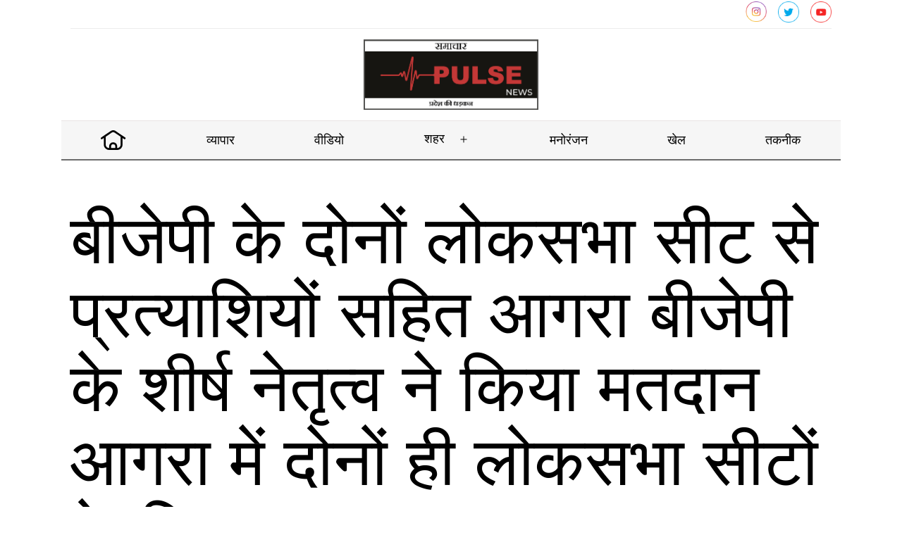

--- FILE ---
content_type: text/html; charset=UTF-8
request_url: https://pulse-news.in/latestnews/bjp-candidates-voted-from-both-the-lok-sabha-seats-voting-for-both-the-lok-sabha-seats-in-agra
body_size: 13776
content:
<!doctype html>
<html dir="ltr" lang="en-US" prefix="og: https://ogp.me/ns#" >
<head>
		<link rel="stylesheet" href="https://pulse-news.in/wp-content/themes/samachar/css/animate.min.css">
		<link rel="stylesheet" href="https://pulse-news.in/wp-content/themes/samachar/css/owl.carousel.min.css">
		<link rel="stylesheet" href="https://pulse-news.in/wp-content/themes/samachar/style.css">
		
	<link rel="stylesheet" href="https://pulse-news.in/wp-content/themes/samachar/bootstrap/css/bootstrap.min.css">
		<link href="https://fonts.googleapis.com/css2?family=Suez+One&display=swap" rel="stylesheet">
		<link rel="stylesheet" href="https://cdnjs.cloudflare.com/ajax/libs/fancybox/3.5.7/jquery.fancybox.min.css">
	<meta charset="UTF-8" />
	<meta name="viewport" content="width=device-width, initial-scale=1" />
	<meta property="og:image:width" content="864" />
<meta property="og:image:height" content="621" />
	<title>बीजेपी के दोनों लोकसभा सीट से प्रत्याशियों सहित आगरा बीजेपी के शीर्ष नेतृत्व ने किया मतदान आगरा में दोनों ही लोकसभा सीटों के लिए मतदान - Pulse News</title>

		<!-- All in One SEO 4.6.1.1 - aioseo.com -->
		<meta name="description" content="प्रक्रिया सुबह 7 बजे से ही शुरू हो चुकी है। वहीं सुबह से ही मतदाताओं में खासा उत्साह देखने को मिल रहा है। साथ ही भारतीय जनता पार्टी के दोनों ही लोकसभा सीट से प्रत्याशियों ने मतदान किया है। मतदान करने से पहले प्रोफेसर एसपी सिंह बघेल ने अपने आवास पर मंदिर में पूजा की" />
		<meta name="robots" content="max-image-preview:large" />
		<link rel="canonical" href="https://pulse-news.in/latestnews/bjp-candidates-voted-from-both-the-lok-sabha-seats-voting-for-both-the-lok-sabha-seats-in-agra" />
		<meta name="generator" content="All in One SEO (AIOSEO) 4.6.1.1" />
		<meta property="og:locale" content="en_US" />
		<meta property="og:site_name" content="Pulse News -" />
		<meta property="og:type" content="article" />
		<meta property="og:title" content="बीजेपी के दोनों लोकसभा सीट से प्रत्याशियों सहित आगरा बीजेपी के शीर्ष नेतृत्व ने किया मतदान आगरा में दोनों ही लोकसभा सीटों के लिए मतदान - Pulse News" />
		<meta property="og:description" content="प्रक्रिया सुबह 7 बजे से ही शुरू हो चुकी है। वहीं सुबह से ही मतदाताओं में खासा उत्साह देखने को मिल रहा है। साथ ही भारतीय जनता पार्टी के दोनों ही लोकसभा सीट से प्रत्याशियों ने मतदान किया है। मतदान करने से पहले प्रोफेसर एसपी सिंह बघेल ने अपने आवास पर मंदिर में पूजा की" />
		<meta property="og:url" content="https://pulse-news.in/latestnews/bjp-candidates-voted-from-both-the-lok-sabha-seats-voting-for-both-the-lok-sabha-seats-in-agra" />
		<meta property="og:image" content="https://pulse-news.in/wp-content/uploads/2024/05/Screenshot_20240507_085650.jpg" />
		<meta property="og:image:secure_url" content="https://pulse-news.in/wp-content/uploads/2024/05/Screenshot_20240507_085650.jpg" />
		<meta property="og:image:width" content="1080" />
		<meta property="og:image:height" content="574" />
		<meta property="article:published_time" content="2024-05-07T03:29:35+00:00" />
		<meta property="article:modified_time" content="2024-05-07T05:10:26+00:00" />
		<meta name="twitter:card" content="summary_large_image" />
		<meta name="twitter:title" content="बीजेपी के दोनों लोकसभा सीट से प्रत्याशियों सहित आगरा बीजेपी के शीर्ष नेतृत्व ने किया मतदान आगरा में दोनों ही लोकसभा सीटों के लिए मतदान - Pulse News" />
		<meta name="twitter:description" content="प्रक्रिया सुबह 7 बजे से ही शुरू हो चुकी है। वहीं सुबह से ही मतदाताओं में खासा उत्साह देखने को मिल रहा है। साथ ही भारतीय जनता पार्टी के दोनों ही लोकसभा सीट से प्रत्याशियों ने मतदान किया है। मतदान करने से पहले प्रोफेसर एसपी सिंह बघेल ने अपने आवास पर मंदिर में पूजा की" />
		<meta name="twitter:image" content="https://pulse-news.in/wp-content/uploads/2024/05/Screenshot_20240507_085650.jpg" />
		<script type="application/ld+json" class="aioseo-schema">
			{"@context":"https:\/\/schema.org","@graph":[{"@type":"BreadcrumbList","@id":"https:\/\/pulse-news.in\/latestnews\/bjp-candidates-voted-from-both-the-lok-sabha-seats-voting-for-both-the-lok-sabha-seats-in-agra#breadcrumblist","itemListElement":[{"@type":"ListItem","@id":"https:\/\/pulse-news.in\/#listItem","position":1,"name":"Home","item":"https:\/\/pulse-news.in\/","nextItem":"https:\/\/pulse-news.in\/latestnews\/bjp-candidates-voted-from-both-the-lok-sabha-seats-voting-for-both-the-lok-sabha-seats-in-agra#listItem"},{"@type":"ListItem","@id":"https:\/\/pulse-news.in\/latestnews\/bjp-candidates-voted-from-both-the-lok-sabha-seats-voting-for-both-the-lok-sabha-seats-in-agra#listItem","position":2,"name":"\u092c\u0940\u091c\u0947\u092a\u0940 \u0915\u0947 \u0926\u094b\u0928\u094b\u0902 \u0932\u094b\u0915\u0938\u092d\u093e \u0938\u0940\u091f \u0938\u0947 \u092a\u094d\u0930\u0924\u094d\u092f\u093e\u0936\u093f\u092f\u094b\u0902 \u0938\u0939\u093f\u0924 \u0906\u0917\u0930\u093e \u092c\u0940\u091c\u0947\u092a\u0940 \u0915\u0947 \u0936\u0940\u0930\u094d\u0937 \u0928\u0947\u0924\u0943\u0924\u094d\u0935 \u0928\u0947 \u0915\u093f\u092f\u093e \u092e\u0924\u0926\u093e\u0928 \u0906\u0917\u0930\u093e \u092e\u0947\u0902 \u0926\u094b\u0928\u094b\u0902 \u0939\u0940 \u0932\u094b\u0915\u0938\u092d\u093e \u0938\u0940\u091f\u094b\u0902 \u0915\u0947 \u0932\u093f\u090f \u092e\u0924\u0926\u093e\u0928","previousItem":"https:\/\/pulse-news.in\/#listItem"}]},{"@type":"Organization","@id":"https:\/\/pulse-news.in\/#organization","name":"Pulse News","url":"https:\/\/pulse-news.in\/","logo":{"@type":"ImageObject","url":"https:\/\/pulse-news.in\/wp-content\/uploads\/2024\/04\/samachar_logo@2.jpg","@id":"https:\/\/pulse-news.in\/latestnews\/bjp-candidates-voted-from-both-the-lok-sabha-seats-voting-for-both-the-lok-sabha-seats-in-agra\/#organizationLogo","width":1046,"height":421},"image":{"@id":"https:\/\/pulse-news.in\/latestnews\/bjp-candidates-voted-from-both-the-lok-sabha-seats-voting-for-both-the-lok-sabha-seats-in-agra\/#organizationLogo"}},{"@type":"WebPage","@id":"https:\/\/pulse-news.in\/latestnews\/bjp-candidates-voted-from-both-the-lok-sabha-seats-voting-for-both-the-lok-sabha-seats-in-agra#webpage","url":"https:\/\/pulse-news.in\/latestnews\/bjp-candidates-voted-from-both-the-lok-sabha-seats-voting-for-both-the-lok-sabha-seats-in-agra","name":"\u092c\u0940\u091c\u0947\u092a\u0940 \u0915\u0947 \u0926\u094b\u0928\u094b\u0902 \u0932\u094b\u0915\u0938\u092d\u093e \u0938\u0940\u091f \u0938\u0947 \u092a\u094d\u0930\u0924\u094d\u092f\u093e\u0936\u093f\u092f\u094b\u0902 \u0938\u0939\u093f\u0924 \u0906\u0917\u0930\u093e \u092c\u0940\u091c\u0947\u092a\u0940 \u0915\u0947 \u0936\u0940\u0930\u094d\u0937 \u0928\u0947\u0924\u0943\u0924\u094d\u0935 \u0928\u0947 \u0915\u093f\u092f\u093e \u092e\u0924\u0926\u093e\u0928 \u0906\u0917\u0930\u093e \u092e\u0947\u0902 \u0926\u094b\u0928\u094b\u0902 \u0939\u0940 \u0932\u094b\u0915\u0938\u092d\u093e \u0938\u0940\u091f\u094b\u0902 \u0915\u0947 \u0932\u093f\u090f \u092e\u0924\u0926\u093e\u0928 - Pulse News","description":"\u092a\u094d\u0930\u0915\u094d\u0930\u093f\u092f\u093e \u0938\u0941\u092c\u0939 7 \u092c\u091c\u0947 \u0938\u0947 \u0939\u0940 \u0936\u0941\u0930\u0942 \u0939\u094b \u091a\u0941\u0915\u0940 \u0939\u0948\u0964 \u0935\u0939\u0940\u0902 \u0938\u0941\u092c\u0939 \u0938\u0947 \u0939\u0940 \u092e\u0924\u0926\u093e\u0924\u093e\u0913\u0902 \u092e\u0947\u0902 \u0916\u093e\u0938\u093e \u0909\u0924\u094d\u0938\u093e\u0939 \u0926\u0947\u0916\u0928\u0947 \u0915\u094b \u092e\u093f\u0932 \u0930\u0939\u093e \u0939\u0948\u0964 \u0938\u093e\u0925 \u0939\u0940 \u092d\u093e\u0930\u0924\u0940\u092f \u091c\u0928\u0924\u093e \u092a\u093e\u0930\u094d\u091f\u0940 \u0915\u0947 \u0926\u094b\u0928\u094b\u0902 \u0939\u0940 \u0932\u094b\u0915\u0938\u092d\u093e \u0938\u0940\u091f \u0938\u0947 \u092a\u094d\u0930\u0924\u094d\u092f\u093e\u0936\u093f\u092f\u094b\u0902 \u0928\u0947 \u092e\u0924\u0926\u093e\u0928 \u0915\u093f\u092f\u093e \u0939\u0948\u0964 \u092e\u0924\u0926\u093e\u0928 \u0915\u0930\u0928\u0947 \u0938\u0947 \u092a\u0939\u0932\u0947 \u092a\u094d\u0930\u094b\u092b\u0947\u0938\u0930 \u090f\u0938\u092a\u0940 \u0938\u093f\u0902\u0939 \u092c\u0918\u0947\u0932 \u0928\u0947 \u0905\u092a\u0928\u0947 \u0906\u0935\u093e\u0938 \u092a\u0930 \u092e\u0902\u0926\u093f\u0930 \u092e\u0947\u0902 \u092a\u0942\u091c\u093e \u0915\u0940","inLanguage":"en-US","isPartOf":{"@id":"https:\/\/pulse-news.in\/#website"},"breadcrumb":{"@id":"https:\/\/pulse-news.in\/latestnews\/bjp-candidates-voted-from-both-the-lok-sabha-seats-voting-for-both-the-lok-sabha-seats-in-agra#breadcrumblist"},"image":{"@type":"ImageObject","url":"https:\/\/pulse-news.in\/wp-content\/uploads\/2024\/05\/Screenshot_20240507_084505.jpg","@id":"https:\/\/pulse-news.in\/latestnews\/bjp-candidates-voted-from-both-the-lok-sabha-seats-voting-for-both-the-lok-sabha-seats-in-agra\/#mainImage","width":1080,"height":572},"primaryImageOfPage":{"@id":"https:\/\/pulse-news.in\/latestnews\/bjp-candidates-voted-from-both-the-lok-sabha-seats-voting-for-both-the-lok-sabha-seats-in-agra#mainImage"},"datePublished":"2024-05-07T03:29:35+00:00","dateModified":"2024-05-07T05:10:26+00:00"},{"@type":"WebSite","@id":"https:\/\/pulse-news.in\/#website","url":"https:\/\/pulse-news.in\/","name":"Pulse News","inLanguage":"en-US","publisher":{"@id":"https:\/\/pulse-news.in\/#organization"}}]}
		</script>
		<!-- All in One SEO -->

<link rel='dns-prefetch' href='//static.addtoany.com' />
<link rel="alternate" type="application/rss+xml" title="Pulse News &raquo; Feed" href="https://pulse-news.in/feed" />
<link rel="alternate" type="application/rss+xml" title="Pulse News &raquo; Comments Feed" href="https://pulse-news.in/comments/feed" />
<script>
window._wpemojiSettings = {"baseUrl":"https:\/\/s.w.org\/images\/core\/emoji\/14.0.0\/72x72\/","ext":".png","svgUrl":"https:\/\/s.w.org\/images\/core\/emoji\/14.0.0\/svg\/","svgExt":".svg","source":{"concatemoji":"https:\/\/pulse-news.in\/wp-includes\/js\/wp-emoji-release.min.js?ver=6.3.1"}};
/*! This file is auto-generated */
!function(i,n){var o,s,e;function c(e){try{var t={supportTests:e,timestamp:(new Date).valueOf()};sessionStorage.setItem(o,JSON.stringify(t))}catch(e){}}function p(e,t,n){e.clearRect(0,0,e.canvas.width,e.canvas.height),e.fillText(t,0,0);var t=new Uint32Array(e.getImageData(0,0,e.canvas.width,e.canvas.height).data),r=(e.clearRect(0,0,e.canvas.width,e.canvas.height),e.fillText(n,0,0),new Uint32Array(e.getImageData(0,0,e.canvas.width,e.canvas.height).data));return t.every(function(e,t){return e===r[t]})}function u(e,t,n){switch(t){case"flag":return n(e,"\ud83c\udff3\ufe0f\u200d\u26a7\ufe0f","\ud83c\udff3\ufe0f\u200b\u26a7\ufe0f")?!1:!n(e,"\ud83c\uddfa\ud83c\uddf3","\ud83c\uddfa\u200b\ud83c\uddf3")&&!n(e,"\ud83c\udff4\udb40\udc67\udb40\udc62\udb40\udc65\udb40\udc6e\udb40\udc67\udb40\udc7f","\ud83c\udff4\u200b\udb40\udc67\u200b\udb40\udc62\u200b\udb40\udc65\u200b\udb40\udc6e\u200b\udb40\udc67\u200b\udb40\udc7f");case"emoji":return!n(e,"\ud83e\udef1\ud83c\udffb\u200d\ud83e\udef2\ud83c\udfff","\ud83e\udef1\ud83c\udffb\u200b\ud83e\udef2\ud83c\udfff")}return!1}function f(e,t,n){var r="undefined"!=typeof WorkerGlobalScope&&self instanceof WorkerGlobalScope?new OffscreenCanvas(300,150):i.createElement("canvas"),a=r.getContext("2d",{willReadFrequently:!0}),o=(a.textBaseline="top",a.font="600 32px Arial",{});return e.forEach(function(e){o[e]=t(a,e,n)}),o}function t(e){var t=i.createElement("script");t.src=e,t.defer=!0,i.head.appendChild(t)}"undefined"!=typeof Promise&&(o="wpEmojiSettingsSupports",s=["flag","emoji"],n.supports={everything:!0,everythingExceptFlag:!0},e=new Promise(function(e){i.addEventListener("DOMContentLoaded",e,{once:!0})}),new Promise(function(t){var n=function(){try{var e=JSON.parse(sessionStorage.getItem(o));if("object"==typeof e&&"number"==typeof e.timestamp&&(new Date).valueOf()<e.timestamp+604800&&"object"==typeof e.supportTests)return e.supportTests}catch(e){}return null}();if(!n){if("undefined"!=typeof Worker&&"undefined"!=typeof OffscreenCanvas&&"undefined"!=typeof URL&&URL.createObjectURL&&"undefined"!=typeof Blob)try{var e="postMessage("+f.toString()+"("+[JSON.stringify(s),u.toString(),p.toString()].join(",")+"));",r=new Blob([e],{type:"text/javascript"}),a=new Worker(URL.createObjectURL(r),{name:"wpTestEmojiSupports"});return void(a.onmessage=function(e){c(n=e.data),a.terminate(),t(n)})}catch(e){}c(n=f(s,u,p))}t(n)}).then(function(e){for(var t in e)n.supports[t]=e[t],n.supports.everything=n.supports.everything&&n.supports[t],"flag"!==t&&(n.supports.everythingExceptFlag=n.supports.everythingExceptFlag&&n.supports[t]);n.supports.everythingExceptFlag=n.supports.everythingExceptFlag&&!n.supports.flag,n.DOMReady=!1,n.readyCallback=function(){n.DOMReady=!0}}).then(function(){return e}).then(function(){var e;n.supports.everything||(n.readyCallback(),(e=n.source||{}).concatemoji?t(e.concatemoji):e.wpemoji&&e.twemoji&&(t(e.twemoji),t(e.wpemoji)))}))}((window,document),window._wpemojiSettings);
</script>
<style>
img.wp-smiley,
img.emoji {
	display: inline !important;
	border: none !important;
	box-shadow: none !important;
	height: 1em !important;
	width: 1em !important;
	margin: 0 0.07em !important;
	vertical-align: -0.1em !important;
	background: none !important;
	padding: 0 !important;
}
</style>
	<link rel='stylesheet' id='wp-block-library-css' href='https://pulse-news.in/wp-includes/css/dist/block-library/style.min.css?ver=6.3.1' media='all' />
<style id='wp-block-library-theme-inline-css'>
.wp-block-audio figcaption{color:#555;font-size:13px;text-align:center}.is-dark-theme .wp-block-audio figcaption{color:hsla(0,0%,100%,.65)}.wp-block-audio{margin:0 0 1em}.wp-block-code{border:1px solid #ccc;border-radius:4px;font-family:Menlo,Consolas,monaco,monospace;padding:.8em 1em}.wp-block-embed figcaption{color:#555;font-size:13px;text-align:center}.is-dark-theme .wp-block-embed figcaption{color:hsla(0,0%,100%,.65)}.wp-block-embed{margin:0 0 1em}.blocks-gallery-caption{color:#555;font-size:13px;text-align:center}.is-dark-theme .blocks-gallery-caption{color:hsla(0,0%,100%,.65)}.wp-block-image figcaption{color:#555;font-size:13px;text-align:center}.is-dark-theme .wp-block-image figcaption{color:hsla(0,0%,100%,.65)}.wp-block-image{margin:0 0 1em}.wp-block-pullquote{border-bottom:4px solid;border-top:4px solid;color:currentColor;margin-bottom:1.75em}.wp-block-pullquote cite,.wp-block-pullquote footer,.wp-block-pullquote__citation{color:currentColor;font-size:.8125em;font-style:normal;text-transform:uppercase}.wp-block-quote{border-left:.25em solid;margin:0 0 1.75em;padding-left:1em}.wp-block-quote cite,.wp-block-quote footer{color:currentColor;font-size:.8125em;font-style:normal;position:relative}.wp-block-quote.has-text-align-right{border-left:none;border-right:.25em solid;padding-left:0;padding-right:1em}.wp-block-quote.has-text-align-center{border:none;padding-left:0}.wp-block-quote.is-large,.wp-block-quote.is-style-large,.wp-block-quote.is-style-plain{border:none}.wp-block-search .wp-block-search__label{font-weight:700}.wp-block-search__button{border:1px solid #ccc;padding:.375em .625em}:where(.wp-block-group.has-background){padding:1.25em 2.375em}.wp-block-separator.has-css-opacity{opacity:.4}.wp-block-separator{border:none;border-bottom:2px solid;margin-left:auto;margin-right:auto}.wp-block-separator.has-alpha-channel-opacity{opacity:1}.wp-block-separator:not(.is-style-wide):not(.is-style-dots){width:100px}.wp-block-separator.has-background:not(.is-style-dots){border-bottom:none;height:1px}.wp-block-separator.has-background:not(.is-style-wide):not(.is-style-dots){height:2px}.wp-block-table{margin:0 0 1em}.wp-block-table td,.wp-block-table th{word-break:normal}.wp-block-table figcaption{color:#555;font-size:13px;text-align:center}.is-dark-theme .wp-block-table figcaption{color:hsla(0,0%,100%,.65)}.wp-block-video figcaption{color:#555;font-size:13px;text-align:center}.is-dark-theme .wp-block-video figcaption{color:hsla(0,0%,100%,.65)}.wp-block-video{margin:0 0 1em}.wp-block-template-part.has-background{margin-bottom:0;margin-top:0;padding:1.25em 2.375em}
</style>
<link rel='stylesheet' id='twenty-twenty-one-custom-color-overrides-css' href='https://pulse-news.in/wp-content/themes/twentytwentyone/assets/css/custom-color-overrides.css?ver=1.0.0' media='all' />
<style id='twenty-twenty-one-custom-color-overrides-inline-css'>
:root .editor-styles-wrapper{--global--color-background: #ffffff;--global--color-primary: #000;--global--color-secondary: #000;--button--color-background: #000;--button--color-text-hover: #000;}
</style>
<style id='classic-theme-styles-inline-css'>
/*! This file is auto-generated */
.wp-block-button__link{color:#fff;background-color:#32373c;border-radius:9999px;box-shadow:none;text-decoration:none;padding:calc(.667em + 2px) calc(1.333em + 2px);font-size:1.125em}.wp-block-file__button{background:#32373c;color:#fff;text-decoration:none}
</style>
<style id='global-styles-inline-css'>
body{--wp--preset--color--black: #000000;--wp--preset--color--cyan-bluish-gray: #abb8c3;--wp--preset--color--white: #FFFFFF;--wp--preset--color--pale-pink: #f78da7;--wp--preset--color--vivid-red: #cf2e2e;--wp--preset--color--luminous-vivid-orange: #ff6900;--wp--preset--color--luminous-vivid-amber: #fcb900;--wp--preset--color--light-green-cyan: #7bdcb5;--wp--preset--color--vivid-green-cyan: #00d084;--wp--preset--color--pale-cyan-blue: #8ed1fc;--wp--preset--color--vivid-cyan-blue: #0693e3;--wp--preset--color--vivid-purple: #9b51e0;--wp--preset--color--dark-gray: #28303D;--wp--preset--color--gray: #39414D;--wp--preset--color--green: #D1E4DD;--wp--preset--color--blue: #D1DFE4;--wp--preset--color--purple: #D1D1E4;--wp--preset--color--red: #E4D1D1;--wp--preset--color--orange: #E4DAD1;--wp--preset--color--yellow: #EEEADD;--wp--preset--gradient--vivid-cyan-blue-to-vivid-purple: linear-gradient(135deg,rgba(6,147,227,1) 0%,rgb(155,81,224) 100%);--wp--preset--gradient--light-green-cyan-to-vivid-green-cyan: linear-gradient(135deg,rgb(122,220,180) 0%,rgb(0,208,130) 100%);--wp--preset--gradient--luminous-vivid-amber-to-luminous-vivid-orange: linear-gradient(135deg,rgba(252,185,0,1) 0%,rgba(255,105,0,1) 100%);--wp--preset--gradient--luminous-vivid-orange-to-vivid-red: linear-gradient(135deg,rgba(255,105,0,1) 0%,rgb(207,46,46) 100%);--wp--preset--gradient--very-light-gray-to-cyan-bluish-gray: linear-gradient(135deg,rgb(238,238,238) 0%,rgb(169,184,195) 100%);--wp--preset--gradient--cool-to-warm-spectrum: linear-gradient(135deg,rgb(74,234,220) 0%,rgb(151,120,209) 20%,rgb(207,42,186) 40%,rgb(238,44,130) 60%,rgb(251,105,98) 80%,rgb(254,248,76) 100%);--wp--preset--gradient--blush-light-purple: linear-gradient(135deg,rgb(255,206,236) 0%,rgb(152,150,240) 100%);--wp--preset--gradient--blush-bordeaux: linear-gradient(135deg,rgb(254,205,165) 0%,rgb(254,45,45) 50%,rgb(107,0,62) 100%);--wp--preset--gradient--luminous-dusk: linear-gradient(135deg,rgb(255,203,112) 0%,rgb(199,81,192) 50%,rgb(65,88,208) 100%);--wp--preset--gradient--pale-ocean: linear-gradient(135deg,rgb(255,245,203) 0%,rgb(182,227,212) 50%,rgb(51,167,181) 100%);--wp--preset--gradient--electric-grass: linear-gradient(135deg,rgb(202,248,128) 0%,rgb(113,206,126) 100%);--wp--preset--gradient--midnight: linear-gradient(135deg,rgb(2,3,129) 0%,rgb(40,116,252) 100%);--wp--preset--gradient--purple-to-yellow: linear-gradient(160deg, #D1D1E4 0%, #EEEADD 100%);--wp--preset--gradient--yellow-to-purple: linear-gradient(160deg, #EEEADD 0%, #D1D1E4 100%);--wp--preset--gradient--green-to-yellow: linear-gradient(160deg, #D1E4DD 0%, #EEEADD 100%);--wp--preset--gradient--yellow-to-green: linear-gradient(160deg, #EEEADD 0%, #D1E4DD 100%);--wp--preset--gradient--red-to-yellow: linear-gradient(160deg, #E4D1D1 0%, #EEEADD 100%);--wp--preset--gradient--yellow-to-red: linear-gradient(160deg, #EEEADD 0%, #E4D1D1 100%);--wp--preset--gradient--purple-to-red: linear-gradient(160deg, #D1D1E4 0%, #E4D1D1 100%);--wp--preset--gradient--red-to-purple: linear-gradient(160deg, #E4D1D1 0%, #D1D1E4 100%);--wp--preset--font-size--small: 18px;--wp--preset--font-size--medium: 20px;--wp--preset--font-size--large: 24px;--wp--preset--font-size--x-large: 42px;--wp--preset--font-size--extra-small: 16px;--wp--preset--font-size--normal: 20px;--wp--preset--font-size--extra-large: 40px;--wp--preset--font-size--huge: 96px;--wp--preset--font-size--gigantic: 144px;--wp--preset--spacing--20: 0.44rem;--wp--preset--spacing--30: 0.67rem;--wp--preset--spacing--40: 1rem;--wp--preset--spacing--50: 1.5rem;--wp--preset--spacing--60: 2.25rem;--wp--preset--spacing--70: 3.38rem;--wp--preset--spacing--80: 5.06rem;--wp--preset--shadow--natural: 6px 6px 9px rgba(0, 0, 0, 0.2);--wp--preset--shadow--deep: 12px 12px 50px rgba(0, 0, 0, 0.4);--wp--preset--shadow--sharp: 6px 6px 0px rgba(0, 0, 0, 0.2);--wp--preset--shadow--outlined: 6px 6px 0px -3px rgba(255, 255, 255, 1), 6px 6px rgba(0, 0, 0, 1);--wp--preset--shadow--crisp: 6px 6px 0px rgba(0, 0, 0, 1);}:where(.is-layout-flex){gap: 0.5em;}:where(.is-layout-grid){gap: 0.5em;}body .is-layout-flow > .alignleft{float: left;margin-inline-start: 0;margin-inline-end: 2em;}body .is-layout-flow > .alignright{float: right;margin-inline-start: 2em;margin-inline-end: 0;}body .is-layout-flow > .aligncenter{margin-left: auto !important;margin-right: auto !important;}body .is-layout-constrained > .alignleft{float: left;margin-inline-start: 0;margin-inline-end: 2em;}body .is-layout-constrained > .alignright{float: right;margin-inline-start: 2em;margin-inline-end: 0;}body .is-layout-constrained > .aligncenter{margin-left: auto !important;margin-right: auto !important;}body .is-layout-constrained > :where(:not(.alignleft):not(.alignright):not(.alignfull)){max-width: var(--wp--style--global--content-size);margin-left: auto !important;margin-right: auto !important;}body .is-layout-constrained > .alignwide{max-width: var(--wp--style--global--wide-size);}body .is-layout-flex{display: flex;}body .is-layout-flex{flex-wrap: wrap;align-items: center;}body .is-layout-flex > *{margin: 0;}body .is-layout-grid{display: grid;}body .is-layout-grid > *{margin: 0;}:where(.wp-block-columns.is-layout-flex){gap: 2em;}:where(.wp-block-columns.is-layout-grid){gap: 2em;}:where(.wp-block-post-template.is-layout-flex){gap: 1.25em;}:where(.wp-block-post-template.is-layout-grid){gap: 1.25em;}.has-black-color{color: var(--wp--preset--color--black) !important;}.has-cyan-bluish-gray-color{color: var(--wp--preset--color--cyan-bluish-gray) !important;}.has-white-color{color: var(--wp--preset--color--white) !important;}.has-pale-pink-color{color: var(--wp--preset--color--pale-pink) !important;}.has-vivid-red-color{color: var(--wp--preset--color--vivid-red) !important;}.has-luminous-vivid-orange-color{color: var(--wp--preset--color--luminous-vivid-orange) !important;}.has-luminous-vivid-amber-color{color: var(--wp--preset--color--luminous-vivid-amber) !important;}.has-light-green-cyan-color{color: var(--wp--preset--color--light-green-cyan) !important;}.has-vivid-green-cyan-color{color: var(--wp--preset--color--vivid-green-cyan) !important;}.has-pale-cyan-blue-color{color: var(--wp--preset--color--pale-cyan-blue) !important;}.has-vivid-cyan-blue-color{color: var(--wp--preset--color--vivid-cyan-blue) !important;}.has-vivid-purple-color{color: var(--wp--preset--color--vivid-purple) !important;}.has-black-background-color{background-color: var(--wp--preset--color--black) !important;}.has-cyan-bluish-gray-background-color{background-color: var(--wp--preset--color--cyan-bluish-gray) !important;}.has-white-background-color{background-color: var(--wp--preset--color--white) !important;}.has-pale-pink-background-color{background-color: var(--wp--preset--color--pale-pink) !important;}.has-vivid-red-background-color{background-color: var(--wp--preset--color--vivid-red) !important;}.has-luminous-vivid-orange-background-color{background-color: var(--wp--preset--color--luminous-vivid-orange) !important;}.has-luminous-vivid-amber-background-color{background-color: var(--wp--preset--color--luminous-vivid-amber) !important;}.has-light-green-cyan-background-color{background-color: var(--wp--preset--color--light-green-cyan) !important;}.has-vivid-green-cyan-background-color{background-color: var(--wp--preset--color--vivid-green-cyan) !important;}.has-pale-cyan-blue-background-color{background-color: var(--wp--preset--color--pale-cyan-blue) !important;}.has-vivid-cyan-blue-background-color{background-color: var(--wp--preset--color--vivid-cyan-blue) !important;}.has-vivid-purple-background-color{background-color: var(--wp--preset--color--vivid-purple) !important;}.has-black-border-color{border-color: var(--wp--preset--color--black) !important;}.has-cyan-bluish-gray-border-color{border-color: var(--wp--preset--color--cyan-bluish-gray) !important;}.has-white-border-color{border-color: var(--wp--preset--color--white) !important;}.has-pale-pink-border-color{border-color: var(--wp--preset--color--pale-pink) !important;}.has-vivid-red-border-color{border-color: var(--wp--preset--color--vivid-red) !important;}.has-luminous-vivid-orange-border-color{border-color: var(--wp--preset--color--luminous-vivid-orange) !important;}.has-luminous-vivid-amber-border-color{border-color: var(--wp--preset--color--luminous-vivid-amber) !important;}.has-light-green-cyan-border-color{border-color: var(--wp--preset--color--light-green-cyan) !important;}.has-vivid-green-cyan-border-color{border-color: var(--wp--preset--color--vivid-green-cyan) !important;}.has-pale-cyan-blue-border-color{border-color: var(--wp--preset--color--pale-cyan-blue) !important;}.has-vivid-cyan-blue-border-color{border-color: var(--wp--preset--color--vivid-cyan-blue) !important;}.has-vivid-purple-border-color{border-color: var(--wp--preset--color--vivid-purple) !important;}.has-vivid-cyan-blue-to-vivid-purple-gradient-background{background: var(--wp--preset--gradient--vivid-cyan-blue-to-vivid-purple) !important;}.has-light-green-cyan-to-vivid-green-cyan-gradient-background{background: var(--wp--preset--gradient--light-green-cyan-to-vivid-green-cyan) !important;}.has-luminous-vivid-amber-to-luminous-vivid-orange-gradient-background{background: var(--wp--preset--gradient--luminous-vivid-amber-to-luminous-vivid-orange) !important;}.has-luminous-vivid-orange-to-vivid-red-gradient-background{background: var(--wp--preset--gradient--luminous-vivid-orange-to-vivid-red) !important;}.has-very-light-gray-to-cyan-bluish-gray-gradient-background{background: var(--wp--preset--gradient--very-light-gray-to-cyan-bluish-gray) !important;}.has-cool-to-warm-spectrum-gradient-background{background: var(--wp--preset--gradient--cool-to-warm-spectrum) !important;}.has-blush-light-purple-gradient-background{background: var(--wp--preset--gradient--blush-light-purple) !important;}.has-blush-bordeaux-gradient-background{background: var(--wp--preset--gradient--blush-bordeaux) !important;}.has-luminous-dusk-gradient-background{background: var(--wp--preset--gradient--luminous-dusk) !important;}.has-pale-ocean-gradient-background{background: var(--wp--preset--gradient--pale-ocean) !important;}.has-electric-grass-gradient-background{background: var(--wp--preset--gradient--electric-grass) !important;}.has-midnight-gradient-background{background: var(--wp--preset--gradient--midnight) !important;}.has-small-font-size{font-size: var(--wp--preset--font-size--small) !important;}.has-medium-font-size{font-size: var(--wp--preset--font-size--medium) !important;}.has-large-font-size{font-size: var(--wp--preset--font-size--large) !important;}.has-x-large-font-size{font-size: var(--wp--preset--font-size--x-large) !important;}
.wp-block-navigation a:where(:not(.wp-element-button)){color: inherit;}
:where(.wp-block-post-template.is-layout-flex){gap: 1.25em;}:where(.wp-block-post-template.is-layout-grid){gap: 1.25em;}
:where(.wp-block-columns.is-layout-flex){gap: 2em;}:where(.wp-block-columns.is-layout-grid){gap: 2em;}
.wp-block-pullquote{font-size: 1.5em;line-height: 1.6;}
</style>
<link rel='stylesheet' id='dashicons-css' href='https://pulse-news.in/wp-includes/css/dashicons.min.css?ver=6.3.1' media='all' />
<link rel='stylesheet' id='post-views-counter-frontend-css' href='https://pulse-news.in/wp-content/plugins/post-views-counter/css/frontend.min.css?ver=1.4.5' media='all' />
<link rel='stylesheet' id='pld-font-awesome-css' href='https://pulse-news.in/wp-content/plugins/posts-like-dislike/css/fontawesome/css/all.min.css?ver=1.1.4' media='all' />
<link rel='stylesheet' id='pld-frontend-css' href='https://pulse-news.in/wp-content/plugins/posts-like-dislike/css/pld-frontend.css?ver=1.1.4' media='all' />
<link rel='stylesheet' id='parent-style-css' href='https://pulse-news.in/wp-content/themes/twentytwentyone/style.css?ver=6.3.1' media='all' />
<link rel='stylesheet' id='twenty-twenty-one-style-css' href='https://pulse-news.in/wp-content/themes/twentytwentyone/style.css?ver=1.0.0' media='all' />
<style id='twenty-twenty-one-style-inline-css'>
:root{--global--color-background: #ffffff;--global--color-primary: #000;--global--color-secondary: #000;--button--color-background: #000;--button--color-text-hover: #000;}
</style>
<link rel='stylesheet' id='twenty-twenty-one-print-style-css' href='https://pulse-news.in/wp-content/themes/twentytwentyone/assets/css/print.css?ver=1.0.0' media='print' />
<link rel='stylesheet' id='addtoany-css' href='https://pulse-news.in/wp-content/plugins/add-to-any/addtoany.min.css?ver=1.16' media='all' />
<script id="addtoany-core-js-before">
window.a2a_config=window.a2a_config||{};a2a_config.callbacks=[];a2a_config.overlays=[];a2a_config.templates={};
</script>
<script async src='https://static.addtoany.com/menu/page.js' id='addtoany-core-js'></script>
<script src='https://pulse-news.in/wp-includes/js/jquery/jquery.min.js?ver=3.7.0' id='jquery-core-js'></script>
<script src='https://pulse-news.in/wp-includes/js/jquery/jquery-migrate.min.js?ver=3.4.1' id='jquery-migrate-js'></script>
<script async src='https://pulse-news.in/wp-content/plugins/add-to-any/addtoany.min.js?ver=1.1' id='addtoany-jquery-js'></script>
<script id='pld-frontend-js-extra'>
var pld_js_object = {"admin_ajax_url":"https:\/\/pulse-news.in\/wp-admin\/admin-ajax.php","admin_ajax_nonce":"edc6bdedf5"};
</script>
<script src='https://pulse-news.in/wp-content/plugins/posts-like-dislike/js/pld-frontend.js?ver=1.1.4' id='pld-frontend-js'></script>
<link rel="https://api.w.org/" href="https://pulse-news.in/wp-json/" /><link rel="alternate" type="application/json" href="https://pulse-news.in/wp-json/wp/v2/latestnews/794" /><link rel="EditURI" type="application/rsd+xml" title="RSD" href="https://pulse-news.in/xmlrpc.php?rsd" />
<meta name="generator" content="WordPress 6.3.1" />
<link rel='shortlink' href='https://pulse-news.in/?p=794' />
<link rel="alternate" type="application/json+oembed" href="https://pulse-news.in/wp-json/oembed/1.0/embed?url=https%3A%2F%2Fpulse-news.in%2Flatestnews%2Fbjp-candidates-voted-from-both-the-lok-sabha-seats-voting-for-both-the-lok-sabha-seats-in-agra" />
<link rel="alternate" type="text/xml+oembed" href="https://pulse-news.in/wp-json/oembed/1.0/embed?url=https%3A%2F%2Fpulse-news.in%2Flatestnews%2Fbjp-candidates-voted-from-both-the-lok-sabha-seats-voting-for-both-the-lok-sabha-seats-in-agra&#038;format=xml" />
<style></style><style id="custom-background-css">
body.custom-background { background-color: #ffffff; }
</style>
			<style id="wp-custom-css">
			.inner-container .home-page-slider .item-inner h4
{
bottom: 40px;
color: #fff;

}
.archive .page-header {
    border-bottom: 0px solid var(--global--color-border);
    padding-bottom: 0px;
}
.archive .site-main > * {
     margin-top: 0px;
     margin-bottom: 0px; 
}
.post-thumbnail .attachment-post-thumbnail.size-post-thumbnail.wp-post-image {
    width: 700px !important;
}
.home-page-slider {
    height: 320px;
}
.home-page-slider {
    height: 320px;
}
.owl-carousel .owl-item img.owl-lazy {
    transform-style: preserve-3d;
    height: 300px;
}
h6.subnews-heading a {
    text-decoration: none;
}
.header-container .primary-navigation .primary-menu-container > ul > .menu-item > a {
    text-decoration: none;
}
.header-container .primary-navigation > div > .menu-wrapper {
    display: flex;
    justify-content: space-around;
    flex-wrap: wrap;
    list-style: none;
    margin: 0;
    max-width: none;
    padding-left: 0;
    position: relative;
    border-bottom: 1px solid #ececec;
    background: #f6f6f6;
    border-bottom: 2px solid #6c6c6c;
    border-top: 1px solid #e8e4e4;
    align-items: center;
}
.inner-container .middle-sec .middle-news-sec img {
    width: 100% !important;
    height: 100px !important;
    margin-bottom: 8px;
    border-radius: 4px;
}
@media screen and (min-device-width: 768px) and (max-device-width: 1024px) { 
  .subnews-sec {
    display: flex;
    padding: 14px 0;
    border-bottom: 1px dotted #a5a5a5;
    flex-direction: column-reverse;
}
.subnews-sec img {
    width: 100% !important;
    height: 100px !important;
    border-radius: 4px;
}
.subnews-heading {
    font-size: 14px;
    margin-top: 8px;
}
}
.archive h1.page-title {
    display: none;
}		</style>
		</head>

<body class="latestnews-template-default single single-latestnews postid-794 custom-background wp-custom-logo wp-embed-responsive is-light-theme has-background-white no-js singular has-main-navigation no-widgets">
<div id="page" class="site">
	<a class="skip-link screen-reader-text" href="#content">
		Skip to content	</a>

	<div class="header-container">
	<div class="social-menu d-flex justify-content-end">
		<a class="me-3" target="blank"><img src="https://pulse-news.in/wp-content/uploads/2023/10/instagram.png" width="30" height="30" alt=""></a>
		<a class="me-3" target="blank"><img src="https://pulse-news.in/wp-content/uploads/2023/10/twitter.png" width="30" height="30" alt=""></a>
		<a  target="blank"><img src="https://pulse-news.in/wp-content/uploads/2023/10/youtube.png" width="30" height="30" alt=""></a>
	</div>
	<header id="masthead" class="site-header has-logo has-menu">
		
		
<div class="site-branding">

			<div class="site-logo"><a href="https://pulse-news.in/" class="custom-logo-link" rel="home"><img width="1046" height="421" src="https://pulse-news.in/wp-content/uploads/2024/04/samachar_logo@2.jpg" class="custom-logo" alt="Pulse News" decoding="async" fetchpriority="high" srcset="https://pulse-news.in/wp-content/uploads/2024/04/samachar_logo@2.jpg 1046w, https://pulse-news.in/wp-content/uploads/2024/04/samachar_logo@2-300x121.jpg 300w, https://pulse-news.in/wp-content/uploads/2024/04/samachar_logo@2-1024x412.jpg 1024w, https://pulse-news.in/wp-content/uploads/2024/04/samachar_logo@2-768x309.jpg 768w" sizes="(max-width: 1046px) 100vw, 1046px" /></a></div>
	
						<p class="screen-reader-text"><a href="https://pulse-news.in/">Pulse News</a></p>
			
	</div><!-- .site-branding -->
		
	<nav id="site-navigation" class="primary-navigation" aria-label="Primary menu">
		<div class="menu-button-container">
			<button id="primary-mobile-menu" class="button" aria-controls="primary-menu-list" aria-expanded="false">
				<span class="dropdown-icon open">Menu					<svg class="svg-icon" width="24" height="24" aria-hidden="true" role="img" focusable="false" viewBox="0 0 24 24" fill="none" xmlns="http://www.w3.org/2000/svg"><path fill-rule="evenodd" clip-rule="evenodd" d="M4.5 6H19.5V7.5H4.5V6ZM4.5 12H19.5V13.5H4.5V12ZM19.5 18H4.5V19.5H19.5V18Z" fill="currentColor"/></svg>				</span>
				<span class="dropdown-icon close">Close					<svg class="svg-icon" width="24" height="24" aria-hidden="true" role="img" focusable="false" viewBox="0 0 24 24" fill="none" xmlns="http://www.w3.org/2000/svg"><path fill-rule="evenodd" clip-rule="evenodd" d="M12 10.9394L5.53033 4.46973L4.46967 5.53039L10.9393 12.0001L4.46967 18.4697L5.53033 19.5304L12 13.0607L18.4697 19.5304L19.5303 18.4697L13.0607 12.0001L19.5303 5.53039L18.4697 4.46973L12 10.9394Z" fill="currentColor"/></svg>				</span>
			</button><!-- #primary-mobile-menu -->
		</div><!-- .menu-button-container -->
		<div class="primary-menu-container"><ul id="primary-menu-list" class="menu-wrapper"><li id="menu-item-416" class="homemenu menu-item menu-item-type-post_type menu-item-object-page menu-item-home menu-item-416"><a href="https://pulse-news.in/"><img src="/wp-content/uploads/2024/04/home@1.png"></a></li>
<li id="menu-item-78" class="menu-item menu-item-type-post_type menu-item-object-page menu-item-78"><a href="https://pulse-news.in/business">व्यापार</a></li>
<li id="menu-item-73" class="menu-item menu-item-type-post_type menu-item-object-page menu-item-73"><a href="https://pulse-news.in/video">वीडियो</a></li>
<li id="menu-item-74" class="menu-item menu-item-type-post_type menu-item-object-page menu-item-has-children menu-item-74"><a href="https://pulse-news.in/city">शहर</a><button class="sub-menu-toggle" aria-expanded="false" onClick="twentytwentyoneExpandSubMenu(this)"><span class="icon-plus"><svg class="svg-icon" width="18" height="18" aria-hidden="true" role="img" focusable="false" viewBox="0 0 24 24" fill="none" xmlns="http://www.w3.org/2000/svg"><path fill-rule="evenodd" clip-rule="evenodd" d="M18 11.2h-5.2V6h-1.6v5.2H6v1.6h5.2V18h1.6v-5.2H18z" fill="currentColor"/></svg></span><span class="icon-minus"><svg class="svg-icon" width="18" height="18" aria-hidden="true" role="img" focusable="false" viewBox="0 0 24 24" fill="none" xmlns="http://www.w3.org/2000/svg"><path fill-rule="evenodd" clip-rule="evenodd" d="M6 11h12v2H6z" fill="currentColor"/></svg></span><span class="screen-reader-text">Open menu</span></button>
<ul class="sub-menu">
	<li id="menu-item-425" class="menu-item menu-item-type-taxonomy menu-item-object-category menu-item-425"><a href="https://pulse-news.in/category/%e0%a4%86%e0%a4%97%e0%a4%b0%e0%a4%be">आगरा</a></li>
</ul>
</li>
<li id="menu-item-75" class="menu-item menu-item-type-post_type menu-item-object-page menu-item-75"><a href="https://pulse-news.in/entertainment">मनोरंजन</a></li>
<li id="menu-item-76" class="menu-item menu-item-type-post_type menu-item-object-page menu-item-76"><a href="https://pulse-news.in/sports">खेल</a></li>
<li id="menu-item-77" class="menu-item menu-item-type-post_type menu-item-object-page menu-item-77"><a href="https://pulse-news.in/tech">तकनीक</a></li>
</ul></div>	</nav><!-- #site-navigation -->
		</header>
</div>

	<div id="content" class="site-content">
		<div id="primary" class="content-area">
			<main id="main" class="site-main">

<article id="post-794" class="post-794 latestnews type-latestnews status-publish has-post-thumbnail hentry entry">

	<header class="entry-header alignwide">
		<h1 class="entry-title">बीजेपी के दोनों लोकसभा सीट से प्रत्याशियों सहित आगरा बीजेपी के शीर्ष नेतृत्व ने किया मतदान आगरा में दोनों ही लोकसभा सीटों के लिए मतदान</h1>		
		
			<figure class="post-thumbnail">
				<img width="1080" height="572" src="https://pulse-news.in/wp-content/uploads/2024/05/Screenshot_20240507_084505.jpg" class="attachment-post-thumbnail size-post-thumbnail wp-post-image" alt="" decoding="async" srcset="https://pulse-news.in/wp-content/uploads/2024/05/Screenshot_20240507_084505.jpg 1080w, https://pulse-news.in/wp-content/uploads/2024/05/Screenshot_20240507_084505-300x159.jpg 300w, https://pulse-news.in/wp-content/uploads/2024/05/Screenshot_20240507_084505-1024x542.jpg 1024w, https://pulse-news.in/wp-content/uploads/2024/05/Screenshot_20240507_084505-768x407.jpg 768w" sizes="(max-width: 1080px) 100vw, 1080px" style="width:100%;height:52.96%;max-width:1080px;" />							</figure><!-- .post-thumbnail -->

						
	</header><!-- .entry-header -->

	<div class="entry-content">
		<div class="pld-like-dislike-wrap pld-template-1">
    <div class="pld-like-wrap  pld-common-wrap">
    <a href="javascript:void(0)" class="pld-like-trigger pld-like-dislike-trigger  " title="" data-post-id="794" data-trigger-type="like" data-restriction="cookie" data-already-liked="0">
                        <i class="fas fa-thumbs-up"></i>
                </a>
    <span class="pld-like-count-wrap pld-count-wrap">    </span>
</div><div class="pld-dislike-wrap  pld-common-wrap">
    <a href="javascript:void(0)" class="pld-dislike-trigger pld-like-dislike-trigger  " title="" data-post-id="794" data-trigger-type="dislike" data-restriction="cookie" data-already-liked="0">
                        <i class="fas fa-thumbs-down"></i>
                </a>
    <span class="pld-dislike-count-wrap pld-count-wrap"></span>
</div></div><div class="addtoany_share_save_container addtoany_content addtoany_content_top"><div class="a2a_kit a2a_kit_size_32 addtoany_list" data-a2a-url="https://pulse-news.in/latestnews/bjp-candidates-voted-from-both-the-lok-sabha-seats-voting-for-both-the-lok-sabha-seats-in-agra" data-a2a-title="बीजेपी के दोनों लोकसभा सीट से प्रत्याशियों सहित आगरा बीजेपी के शीर्ष नेतृत्व ने किया मतदान आगरा में दोनों ही लोकसभा सीटों के लिए मतदान"><a class="a2a_button_facebook" href="https://www.addtoany.com/add_to/facebook?linkurl=https%3A%2F%2Fpulse-news.in%2Flatestnews%2Fbjp-candidates-voted-from-both-the-lok-sabha-seats-voting-for-both-the-lok-sabha-seats-in-agra&amp;linkname=%E0%A4%AC%E0%A5%80%E0%A4%9C%E0%A5%87%E0%A4%AA%E0%A5%80%20%E0%A4%95%E0%A5%87%20%E0%A4%A6%E0%A5%8B%E0%A4%A8%E0%A5%8B%E0%A4%82%20%E0%A4%B2%E0%A5%8B%E0%A4%95%E0%A4%B8%E0%A4%AD%E0%A4%BE%20%E0%A4%B8%E0%A5%80%E0%A4%9F%20%E0%A4%B8%E0%A5%87%20%E0%A4%AA%E0%A5%8D%E0%A4%B0%E0%A4%A4%E0%A5%8D%E0%A4%AF%E0%A4%BE%E0%A4%B6%E0%A4%BF%E0%A4%AF%E0%A5%8B%E0%A4%82%20%E0%A4%B8%E0%A4%B9%E0%A4%BF%E0%A4%A4%20%E0%A4%86%E0%A4%97%E0%A4%B0%E0%A4%BE%20%E0%A4%AC%E0%A5%80%E0%A4%9C%E0%A5%87%E0%A4%AA%E0%A5%80%20%E0%A4%95%E0%A5%87%20%E0%A4%B6%E0%A5%80%E0%A4%B0%E0%A5%8D%E0%A4%B7%20%E0%A4%A8%E0%A5%87%E0%A4%A4%E0%A5%83%E0%A4%A4%E0%A5%8D%E0%A4%B5%20%E0%A4%A8%E0%A5%87%20%E0%A4%95%E0%A4%BF%E0%A4%AF%E0%A4%BE%20%E0%A4%AE%E0%A4%A4%E0%A4%A6%E0%A4%BE%E0%A4%A8%20%E0%A4%86%E0%A4%97%E0%A4%B0%E0%A4%BE%20%E0%A4%AE%E0%A5%87%E0%A4%82%20%E0%A4%A6%E0%A5%8B%E0%A4%A8%E0%A5%8B%E0%A4%82%20%E0%A4%B9%E0%A5%80%20%E0%A4%B2%E0%A5%8B%E0%A4%95%E0%A4%B8%E0%A4%AD%E0%A4%BE%20%E0%A4%B8%E0%A5%80%E0%A4%9F%E0%A5%8B%E0%A4%82%20%E0%A4%95%E0%A5%87%20%E0%A4%B2%E0%A4%BF%E0%A4%8F%20%E0%A4%AE%E0%A4%A4%E0%A4%A6%E0%A4%BE%E0%A4%A8" title="Facebook" rel="nofollow noopener" target="_blank"></a><a class="a2a_button_twitter" href="https://www.addtoany.com/add_to/twitter?linkurl=https%3A%2F%2Fpulse-news.in%2Flatestnews%2Fbjp-candidates-voted-from-both-the-lok-sabha-seats-voting-for-both-the-lok-sabha-seats-in-agra&amp;linkname=%E0%A4%AC%E0%A5%80%E0%A4%9C%E0%A5%87%E0%A4%AA%E0%A5%80%20%E0%A4%95%E0%A5%87%20%E0%A4%A6%E0%A5%8B%E0%A4%A8%E0%A5%8B%E0%A4%82%20%E0%A4%B2%E0%A5%8B%E0%A4%95%E0%A4%B8%E0%A4%AD%E0%A4%BE%20%E0%A4%B8%E0%A5%80%E0%A4%9F%20%E0%A4%B8%E0%A5%87%20%E0%A4%AA%E0%A5%8D%E0%A4%B0%E0%A4%A4%E0%A5%8D%E0%A4%AF%E0%A4%BE%E0%A4%B6%E0%A4%BF%E0%A4%AF%E0%A5%8B%E0%A4%82%20%E0%A4%B8%E0%A4%B9%E0%A4%BF%E0%A4%A4%20%E0%A4%86%E0%A4%97%E0%A4%B0%E0%A4%BE%20%E0%A4%AC%E0%A5%80%E0%A4%9C%E0%A5%87%E0%A4%AA%E0%A5%80%20%E0%A4%95%E0%A5%87%20%E0%A4%B6%E0%A5%80%E0%A4%B0%E0%A5%8D%E0%A4%B7%20%E0%A4%A8%E0%A5%87%E0%A4%A4%E0%A5%83%E0%A4%A4%E0%A5%8D%E0%A4%B5%20%E0%A4%A8%E0%A5%87%20%E0%A4%95%E0%A4%BF%E0%A4%AF%E0%A4%BE%20%E0%A4%AE%E0%A4%A4%E0%A4%A6%E0%A4%BE%E0%A4%A8%20%E0%A4%86%E0%A4%97%E0%A4%B0%E0%A4%BE%20%E0%A4%AE%E0%A5%87%E0%A4%82%20%E0%A4%A6%E0%A5%8B%E0%A4%A8%E0%A5%8B%E0%A4%82%20%E0%A4%B9%E0%A5%80%20%E0%A4%B2%E0%A5%8B%E0%A4%95%E0%A4%B8%E0%A4%AD%E0%A4%BE%20%E0%A4%B8%E0%A5%80%E0%A4%9F%E0%A5%8B%E0%A4%82%20%E0%A4%95%E0%A5%87%20%E0%A4%B2%E0%A4%BF%E0%A4%8F%20%E0%A4%AE%E0%A4%A4%E0%A4%A6%E0%A4%BE%E0%A4%A8" title="Twitter" rel="nofollow noopener" target="_blank"></a><a class="a2a_button_email" href="https://www.addtoany.com/add_to/email?linkurl=https%3A%2F%2Fpulse-news.in%2Flatestnews%2Fbjp-candidates-voted-from-both-the-lok-sabha-seats-voting-for-both-the-lok-sabha-seats-in-agra&amp;linkname=%E0%A4%AC%E0%A5%80%E0%A4%9C%E0%A5%87%E0%A4%AA%E0%A5%80%20%E0%A4%95%E0%A5%87%20%E0%A4%A6%E0%A5%8B%E0%A4%A8%E0%A5%8B%E0%A4%82%20%E0%A4%B2%E0%A5%8B%E0%A4%95%E0%A4%B8%E0%A4%AD%E0%A4%BE%20%E0%A4%B8%E0%A5%80%E0%A4%9F%20%E0%A4%B8%E0%A5%87%20%E0%A4%AA%E0%A5%8D%E0%A4%B0%E0%A4%A4%E0%A5%8D%E0%A4%AF%E0%A4%BE%E0%A4%B6%E0%A4%BF%E0%A4%AF%E0%A5%8B%E0%A4%82%20%E0%A4%B8%E0%A4%B9%E0%A4%BF%E0%A4%A4%20%E0%A4%86%E0%A4%97%E0%A4%B0%E0%A4%BE%20%E0%A4%AC%E0%A5%80%E0%A4%9C%E0%A5%87%E0%A4%AA%E0%A5%80%20%E0%A4%95%E0%A5%87%20%E0%A4%B6%E0%A5%80%E0%A4%B0%E0%A5%8D%E0%A4%B7%20%E0%A4%A8%E0%A5%87%E0%A4%A4%E0%A5%83%E0%A4%A4%E0%A5%8D%E0%A4%B5%20%E0%A4%A8%E0%A5%87%20%E0%A4%95%E0%A4%BF%E0%A4%AF%E0%A4%BE%20%E0%A4%AE%E0%A4%A4%E0%A4%A6%E0%A4%BE%E0%A4%A8%20%E0%A4%86%E0%A4%97%E0%A4%B0%E0%A4%BE%20%E0%A4%AE%E0%A5%87%E0%A4%82%20%E0%A4%A6%E0%A5%8B%E0%A4%A8%E0%A5%8B%E0%A4%82%20%E0%A4%B9%E0%A5%80%20%E0%A4%B2%E0%A5%8B%E0%A4%95%E0%A4%B8%E0%A4%AD%E0%A4%BE%20%E0%A4%B8%E0%A5%80%E0%A4%9F%E0%A5%8B%E0%A4%82%20%E0%A4%95%E0%A5%87%20%E0%A4%B2%E0%A4%BF%E0%A4%8F%20%E0%A4%AE%E0%A4%A4%E0%A4%A6%E0%A4%BE%E0%A4%A8" title="Email" rel="nofollow noopener" target="_blank"></a><a class="a2a_dd addtoany_share_save addtoany_share" href="https://www.addtoany.com/share"></a></div></div><div class="post-views content-post post-794 entry-meta">
				<span class="post-views-icon dashicons dashicons-chart-bar"></span> <span class="post-views-label">Post Views:</span> <span class="post-views-count">342</span>
			</div>
<p>प्रक्रिया सुबह 7 बजे से ही शुरू हो चुकी है। वहीं सुबह से ही मतदाताओं में खासा उत्साह देखने को मिल रहा है। साथ ही भारतीय जनता पार्टी के दोनों ही लोकसभा सीट से प्रत्याशियों ने मतदान किया है। मतदान करने से पहले प्रोफेसर एसपी सिंह बघेल ने अपने आवास पर मंदिर में पूजा की है, और भगवान का आशीर्वाद लिया है, इसके बाद एसपी सिंह बघेल ने अपने मताधिकार का प्रयोग किया है, और सभी से अपील की है कि अपने मताधिकार का अवश्य ही प्रयोग करें। </p>



<figure class="wp-block-gallery has-nested-images columns-default is-cropped wp-block-gallery-1 is-layout-flex wp-block-gallery-is-layout-flex">
<figure class="wp-block-image size-large"><img decoding="async" width="1024" height="544" data-id="796" src="https://pulse-news.in/wp-content/uploads/2024/05/Screenshot_20240507_085650-1024x544.jpg" alt="" class="wp-image-796" srcset="https://pulse-news.in/wp-content/uploads/2024/05/Screenshot_20240507_085650-1024x544.jpg 1024w, https://pulse-news.in/wp-content/uploads/2024/05/Screenshot_20240507_085650-300x159.jpg 300w, https://pulse-news.in/wp-content/uploads/2024/05/Screenshot_20240507_085650-768x408.jpg 768w, https://pulse-news.in/wp-content/uploads/2024/05/Screenshot_20240507_085650.jpg 1080w" sizes="(max-width: 1024px) 100vw, 1024px" /></figure>



<figure class="wp-block-image size-large"><img decoding="async" width="1024" height="569" data-id="797" src="https://pulse-news.in/wp-content/uploads/2024/05/Screenshot_20240507_084547-1-1024x569.jpg" alt="" class="wp-image-797" srcset="https://pulse-news.in/wp-content/uploads/2024/05/Screenshot_20240507_084547-1-1024x569.jpg 1024w, https://pulse-news.in/wp-content/uploads/2024/05/Screenshot_20240507_084547-1-300x167.jpg 300w, https://pulse-news.in/wp-content/uploads/2024/05/Screenshot_20240507_084547-1-768x427.jpg 768w, https://pulse-news.in/wp-content/uploads/2024/05/Screenshot_20240507_084547-1.jpg 1080w" sizes="(max-width: 1024px) 100vw, 1024px" /></figure>
</figure>



<p>वही फतेहपुर सीकरी लोकसभा सीट से भाजपा प्रत्याशी राजकुमार चाहर ने वोट डाला है, राजकुमार चाहर ने जनता के बीच लाइन में लगकर वोट डाला है। साथ ही राजकुमार चाहर ने भी मतदाताओं से वोट डालने की अपील की है।</p>



<figure class="wp-block-image size-large is-resized"><img decoding="async" src="https://pulse-news.in/wp-content/uploads/2024/05/Screenshot_20240507_084547-1024x569.jpg" alt="" class="wp-image-795" style="width:307px;height:170px" width="307" height="170" srcset="https://pulse-news.in/wp-content/uploads/2024/05/Screenshot_20240507_084547-1024x569.jpg 1024w, https://pulse-news.in/wp-content/uploads/2024/05/Screenshot_20240507_084547-300x167.jpg 300w, https://pulse-news.in/wp-content/uploads/2024/05/Screenshot_20240507_084547-768x427.jpg 768w, https://pulse-news.in/wp-content/uploads/2024/05/Screenshot_20240507_084547.jpg 1080w" sizes="(max-width: 307px) 100vw, 307px" /></figure>



<p>प्रशासन की ओर से सुरक्षा के कड़े इंतजाम किए गए हैं। और चप्पे चप्पे पर जवानों की तैनाती की गई है। इसी क्रम में आगरा के जिलाधिकारी/निर्वाचन अधिकारी भानुचंद्र गोस्वामी ने अपनी पत्नी के साथ वोट डाला है।</p>



<figure class="wp-block-image size-large is-resized"><img decoding="async" loading="lazy" src="https://pulse-news.in/wp-content/uploads/2024/05/IMG-20240507-WA0010-1024x569.jpg" alt="" class="wp-image-798" style="width:297px;height:165px" width="297" height="165" srcset="https://pulse-news.in/wp-content/uploads/2024/05/IMG-20240507-WA0010-1024x569.jpg 1024w, https://pulse-news.in/wp-content/uploads/2024/05/IMG-20240507-WA0010-300x167.jpg 300w, https://pulse-news.in/wp-content/uploads/2024/05/IMG-20240507-WA0010-768x427.jpg 768w, https://pulse-news.in/wp-content/uploads/2024/05/IMG-20240507-WA0010.jpg 1498w" sizes="(max-width: 297px) 100vw, 297px" /></figure>



<p>होमगार्ड एवं नागरिक सुरक्षा राज्यमंत्री धर्मवीर प्रजापति ने भी परिवार सहित वोट डाला है,अपने पैतृक गांव आगरा के खंदौली खेड़ा हाजीपुर में वोट डाला है।</p>



<figure class="wp-block-image size-large"><img decoding="async" loading="lazy" width="1024" height="576" src="https://pulse-news.in/wp-content/uploads/2024/05/IMG-20240507-WA0038-1024x576.jpg" alt="" class="wp-image-804" srcset="https://pulse-news.in/wp-content/uploads/2024/05/IMG-20240507-WA0038-1024x576.jpg 1024w, https://pulse-news.in/wp-content/uploads/2024/05/IMG-20240507-WA0038-300x169.jpg 300w, https://pulse-news.in/wp-content/uploads/2024/05/IMG-20240507-WA0038-768x432.jpg 768w, https://pulse-news.in/wp-content/uploads/2024/05/IMG-20240507-WA0038.jpg 1280w" sizes="(max-width: 1024px) 100vw, 1024px" /></figure>
	</div><!-- .entry-content -->

	<footer class="entry-footer default-max-width">
			</footer><!-- .entry-footer -->

				
</article><!-- #post-794 -->

	<nav class="navigation post-navigation" aria-label="Posts">
		<h2 class="screen-reader-text">Post navigation</h2>
		<div class="nav-links"><div class="nav-previous"><a href="https://pulse-news.in/latestnews/integrated-control-room-set-up-in-agra-for-voting-related-problems-numbers-issued" rel="prev"><p class="meta-nav"><svg class="svg-icon" width="24" height="24" aria-hidden="true" role="img" focusable="false" viewBox="0 0 24 24" fill="none" xmlns="http://www.w3.org/2000/svg"><path fill-rule="evenodd" clip-rule="evenodd" d="M20 13v-2H8l4-4-1-2-7 7 7 7 1-2-4-4z" fill="currentColor"/></svg>Previous post</p><p class="post-title">मतदान से जुड़ी समस्या के लिए आगरा में बनाए गए इंटीग्रेटेड कंट्रोल रूम, जारी किए गए नंबर</p></a></div><div class="nav-next"><a href="https://pulse-news.in/latestnews/voting-continues-on-both-lok-sabha-seats-of-agra-know-the-voting-percentage" rel="next"><p class="meta-nav">Next post<svg class="svg-icon" width="24" height="24" aria-hidden="true" role="img" focusable="false" viewBox="0 0 24 24" fill="none" xmlns="http://www.w3.org/2000/svg"><path fill-rule="evenodd" clip-rule="evenodd" d="m4 13v-2h12l-4-4 1-2 7 7-7 7-1-2 4-4z" fill="currentColor"/></svg></p><p class="post-title">आगरा की दोनों लोकसभा सीटों पर मतदान जारी, जाने मतदान प्रतिशत</p></a></div></div>
	</nav>			</main><!-- #main -->
		</div><!-- #primary -->
	</div><!-- #content -->

	
	<footer id="colophon" class="site-footer">

		
		<div class="site-info">
			<div class="site-name">
									<div class="site-logo"><a href="https://pulse-news.in/" class="custom-logo-link" rel="home"><img width="1046" height="421" src="https://pulse-news.in/wp-content/uploads/2024/04/samachar_logo@2.jpg" class="custom-logo" alt="Pulse News" decoding="async" srcset="https://pulse-news.in/wp-content/uploads/2024/04/samachar_logo@2.jpg 1046w, https://pulse-news.in/wp-content/uploads/2024/04/samachar_logo@2-300x121.jpg 300w, https://pulse-news.in/wp-content/uploads/2024/04/samachar_logo@2-1024x412.jpg 1024w, https://pulse-news.in/wp-content/uploads/2024/04/samachar_logo@2-768x309.jpg 768w" sizes="(max-width: 1046px) 100vw, 1046px" /></a></div>
							</div><!-- .site-name -->

			
									<nav aria-label="Secondary menu" class="footer-navigation">
							<ul class="footer-navigation-wrapper">
								<li id="menu-item-21" class="menu-item menu-item-type-custom menu-item-object-custom menu-item-21"><a href="https://twitter.com/wordpress"><svg class="svg-icon" width="24" height="24" aria-hidden="true" role="img" focusable="false" viewBox="0 0 24 24" version="1.1" xmlns="http://www.w3.org/2000/svg"><path d="M22.23,5.924c-0.736,0.326-1.527,0.547-2.357,0.646c0.847-0.508,1.498-1.312,1.804-2.27 c-0.793,0.47-1.671,0.812-2.606,0.996C18.324,4.498,17.257,4,16.077,4c-2.266,0-4.103,1.837-4.103,4.103 c0,0.322,0.036,0.635,0.106,0.935C8.67,8.867,5.647,7.234,3.623,4.751C3.27,5.357,3.067,6.062,3.067,6.814 c0,1.424,0.724,2.679,1.825,3.415c-0.673-0.021-1.305-0.206-1.859-0.513c0,0.017,0,0.034,0,0.052c0,1.988,1.414,3.647,3.292,4.023 c-0.344,0.094-0.707,0.144-1.081,0.144c-0.264,0-0.521-0.026-0.772-0.074c0.522,1.63,2.038,2.816,3.833,2.85 c-1.404,1.1-3.174,1.756-5.096,1.756c-0.331,0-0.658-0.019-0.979-0.057c1.816,1.164,3.973,1.843,6.29,1.843 c7.547,0,11.675-6.252,11.675-11.675c0-0.178-0.004-0.355-0.012-0.531C20.985,7.47,21.68,6.747,22.23,5.924z"></path></svg><span class="screen-reader-text">Twitter</span></a></li>
<li id="menu-item-22" class="menu-item menu-item-type-custom menu-item-object-custom menu-item-22"><a href="https://www.instagram.com/explore/tags/wordcamp/"><svg class="svg-icon" width="24" height="24" aria-hidden="true" role="img" focusable="false" viewBox="0 0 24 24" version="1.1" xmlns="http://www.w3.org/2000/svg"><path d="M12,4.622c2.403,0,2.688,0.009,3.637,0.052c0.877,0.04,1.354,0.187,1.671,0.31c0.42,0.163,0.72,0.358,1.035,0.673 c0.315,0.315,0.51,0.615,0.673,1.035c0.123,0.317,0.27,0.794,0.31,1.671c0.043,0.949,0.052,1.234,0.052,3.637 s-0.009,2.688-0.052,3.637c-0.04,0.877-0.187,1.354-0.31,1.671c-0.163,0.42-0.358,0.72-0.673,1.035 c-0.315,0.315-0.615,0.51-1.035,0.673c-0.317,0.123-0.794,0.27-1.671,0.31c-0.949,0.043-1.233,0.052-3.637,0.052 s-2.688-0.009-3.637-0.052c-0.877-0.04-1.354-0.187-1.671-0.31c-0.42-0.163-0.72-0.358-1.035-0.673 c-0.315-0.315-0.51-0.615-0.673-1.035c-0.123-0.317-0.27-0.794-0.31-1.671C4.631,14.688,4.622,14.403,4.622,12 s0.009-2.688,0.052-3.637c0.04-0.877,0.187-1.354,0.31-1.671c0.163-0.42,0.358-0.72,0.673-1.035 c0.315-0.315,0.615-0.51,1.035-0.673c0.317-0.123,0.794-0.27,1.671-0.31C9.312,4.631,9.597,4.622,12,4.622 M12,3 C9.556,3,9.249,3.01,8.289,3.054C7.331,3.098,6.677,3.25,6.105,3.472C5.513,3.702,5.011,4.01,4.511,4.511 c-0.5,0.5-0.808,1.002-1.038,1.594C3.25,6.677,3.098,7.331,3.054,8.289C3.01,9.249,3,9.556,3,12c0,2.444,0.01,2.751,0.054,3.711 c0.044,0.958,0.196,1.612,0.418,2.185c0.23,0.592,0.538,1.094,1.038,1.594c0.5,0.5,1.002,0.808,1.594,1.038 c0.572,0.222,1.227,0.375,2.185,0.418C9.249,20.99,9.556,21,12,21s2.751-0.01,3.711-0.054c0.958-0.044,1.612-0.196,2.185-0.418 c0.592-0.23,1.094-0.538,1.594-1.038c0.5-0.5,0.808-1.002,1.038-1.594c0.222-0.572,0.375-1.227,0.418-2.185 C20.99,14.751,21,14.444,21,12s-0.01-2.751-0.054-3.711c-0.044-0.958-0.196-1.612-0.418-2.185c-0.23-0.592-0.538-1.094-1.038-1.594 c-0.5-0.5-1.002-0.808-1.594-1.038c-0.572-0.222-1.227-0.375-2.185-0.418C14.751,3.01,14.444,3,12,3L12,3z M12,7.378 c-2.552,0-4.622,2.069-4.622,4.622S9.448,16.622,12,16.622s4.622-2.069,4.622-4.622S14.552,7.378,12,7.378z M12,15 c-1.657,0-3-1.343-3-3s1.343-3,3-3s3,1.343,3,3S13.657,15,12,15z M16.804,6.116c-0.596,0-1.08,0.484-1.08,1.08 s0.484,1.08,1.08,1.08c0.596,0,1.08-0.484,1.08-1.08S17.401,6.116,16.804,6.116z"></path></svg><span class="screen-reader-text">Instagram</span></a></li>
<li id="menu-item-105" class="menu-item menu-item-type-custom menu-item-object-custom menu-item-105"><a href="https://youtube.com/wordpress"><svg class="svg-icon" width="24" height="24" aria-hidden="true" role="img" focusable="false" viewBox="0 0 24 24" version="1.1" xmlns="http://www.w3.org/2000/svg"><path d="M21.8,8.001c0,0-0.195-1.378-0.795-1.985c-0.76-0.797-1.613-0.801-2.004-0.847c-2.799-0.202-6.997-0.202-6.997-0.202 h-0.009c0,0-4.198,0-6.997,0.202C4.608,5.216,3.756,5.22,2.995,6.016C2.395,6.623,2.2,8.001,2.2,8.001S2,9.62,2,11.238v1.517 c0,1.618,0.2,3.237,0.2,3.237s0.195,1.378,0.795,1.985c0.761,0.797,1.76,0.771,2.205,0.855c1.6,0.153,6.8,0.201,6.8,0.201 s4.203-0.006,7.001-0.209c0.391-0.047,1.243-0.051,2.004-0.847c0.6-0.607,0.795-1.985,0.795-1.985s0.2-1.618,0.2-3.237v-1.517 C22,9.62,21.8,8.001,21.8,8.001z M9.935,14.594l-0.001-5.62l5.404,2.82L9.935,14.594z"></path></svg><span class="screen-reader-text">Youtube</span></a></li>
							</ul><!-- .footer-navigation-wrapper -->
						</nav><!-- .footer-navigation -->
					
			<div class="powered-by">
				Proudly powered by <a href="https://wordpress.org/">WordPress</a>.			</div><!-- .powered-by -->

		</div><!-- .site-info -->
	</footer><!-- #colophon -->

</div><!-- #page -->

<script>document.body.classList.remove("no-js");</script>	<script>
	if ( -1 !== navigator.userAgent.indexOf( 'MSIE' ) || -1 !== navigator.appVersion.indexOf( 'Trident/' ) ) {
		document.body.classList.add( 'is-IE' );
	}
	</script>
	<style id='core-block-supports-inline-css'>
.wp-block-gallery.wp-block-gallery-1{--wp--style--unstable-gallery-gap:var( --wp--style--gallery-gap-default, var( --gallery-block--gutter-size, var( --wp--style--block-gap, 0.5em ) ) );gap:var( --wp--style--gallery-gap-default, var( --gallery-block--gutter-size, var( --wp--style--block-gap, 0.5em ) ) );}
</style>
<script id="twenty-twenty-one-ie11-polyfills-js-after">
( Element.prototype.matches && Element.prototype.closest && window.NodeList && NodeList.prototype.forEach ) || document.write( '<script src="https://pulse-news.in/wp-content/themes/twentytwentyone/assets/js/polyfills.js?ver=1.0.0"></scr' + 'ipt>' );
</script>
<script src='https://pulse-news.in/wp-content/themes/twentytwentyone/assets/js/primary-navigation.js?ver=1.0.0' id='twenty-twenty-one-primary-navigation-script-js'></script>
<script src='https://pulse-news.in/wp-content/themes/twentytwentyone/assets/js/responsive-embeds.js?ver=1.0.0' id='twenty-twenty-one-responsive-embeds-script-js'></script>

</body>
</html>


--- FILE ---
content_type: text/css
request_url: https://pulse-news.in/wp-content/themes/samachar/style.css
body_size: 1591
content:
/*
 Theme Name:   samachar
 Theme URI:    https://diviextended.com/
 Description:  A child theme of samachar WordPress theme.
 Author:       Elicus Technologies
 Author URI:   https://elicus.com
 Template:     twentytwentyone
 Version:      1.0.0
 License:      GNU General Public License v2 or later
 License URI:  http://www.gnu.org/licenses/gpl-2.0.html
*/

@import url("../twentytwentyone/style.css");

.fs-12{font-size:0.75rem !important}
.fs-13{font-size:0.813rem !important}
.fs-14{font-size:0.875rem !important}
.fs-15{font-size:0.938rem !important}
.fs-16{font-size:1rem !important}
.fs-17{font-size:1.063rem !important}
.fs-18{font-size:1.125rem !important}
.fs-19{font-size:1.188rem !important}
.fs-20{font-size:1.25rem !important;}
.fs-22{font-size:1.375rem !important;}
.fs-24{font-size:1.5rem !important;}
.fs-26{font-size:1.625rem !important;}
.fs-28{font-size:1.75rem !important;}
.fs-30{font-size:1.875rem !important;}
.fs-32{font-size:2rem !important;  }
.fs-34{font-size:2.125rem !important; }
.fs-36{font-size:2.25rem !important; }
.fs-38{font-size:2.375rem !important; }
.fs-40{font-size:2.5rem !important; }
.fs-42{font-size:2.625rem !important; }
.fs-46{font-size:2.875rem !important; }
.fs-48{font-size:3rem !important; }
.fs-50{font-size:3.125rem !important;}
.fs-55{font-size:3.438rem !important;}
.fs-60{font-size:3.75rem !important;}
.fs-65{font-size:4.063rem !important;}
.fs-70{font-size:4.375rem !important;}
.fs-75{font-size:4.688rem !important;}
.fs-80{font-size:5rem !important;}
.fs-85{font-size:5.313rem !important;}
.fs-90{font-size:5.625rem !important;}
.fs-100{font-size:6.25rem !important;}
.text-spacing-2{letter-spacing: 2px !important;}
.line-height{line-height: 1.2;}
.line-height-normal{line-height: 1.5;}
.fw-normal {font-weight: normal!important;}
.fw-hair {font-weight: 100!important;}
.fw-exlight {font-weight: 200!important;}
.fw-light {font-weight: 300!important;}
.fw-medium {font-weight: 500!important;}

.fw-semibold {font-weight: 600!important;}
.fw-bold {font-weight: bold!important;}
.fw-exbold {font-weight: 900!important;}

.header-container .social-menu{
    max-width: var(--responsive--alignwide-width);
    margin: 0 auto;
    border-bottom: 1px solid #ececec;
    padding-bottom: 8px;
}

.header-container .site-header {
    display: block;
    margin: 0 auto;
    padding-top: 0px;
    padding-bottom: 0px;
    /* max-width: none; */
}

.header-container .site-logo {
    text-align: center;
}

.header-container .primary-navigation > div > .menu-wrapper {
    display: flex;
    justify-content: space-around;
    flex-wrap: wrap;
    list-style: none;
    margin: 0;
    max-width: none;
    padding-left: 0;
    position: relative;
    border-bottom: 1px solid #ececec;
    background: #f6f6f6;
    border-bottom: 2px solid #6c6c6c;
    border-top: 1px solid #e8e4e4;
}

.header-container .primary-navigation .primary-menu-container > ul > .menu-item > a {
    font-size: 18px;
}

.site-main {
    margin-left: auto;
    margin-right: auto;
    max-width: var(--responsive--alignwide-width);
}

.site-main .inner-container {
    padding-left: 0px;
    padding-right: 0px;
}

.inner-container .left-sec {
    border-right: 1px dotted #a5a5a5;
}

.inner-container .home-page-slider .item-inner {
    position: relative;
}

.inner-container .home-page-slider .item-inner h4 {
    position: absolute;
    bottom: 15px;
    color: white;
    font-weight: 700;
    margin: 0px 20px;
}

.subnews-sec {
    display: flex;
    align-items: center;
    padding: 14px 0;
    border-bottom: 1px dotted #a5a5a5;
}

.subnews-heading {
    font-size: 14px;
    margin-right: 4px;
}

.subnews-sec img {
    width: 90px !important;
    height: 50px !important;
    border-radius: 4px;
}

.inner-container .middle-sec {
    border-right: 1px dotted #a5a5a5;
    padding: 0 8px;
}

.inner-container .middle-sec .middle-news-sec {
    margin-bottom: 20px;
}

.inner-container .middle-sec .middle-news-sec img {
    width: 180px !important;
    height: 100px !important;
    margin-bottom: 8px;
    border-radius: 4px;
}

.inner-container .right-sec .indepth-stories {
    padding-left: 30px;
}

.site-footer {
    margin-top: 0px !important;
}

.site-footer  .site-info {
    display: flex;
    align-items: center;
    justify-content: space-between !important;
}

.site-footer .footer-navigation {
   margin: 0px !important;

}

.site-footer > .site-info .privacy-policy, .site-footer > .site-info .powered-by {
    margin-top: initial;
    margin-left: 0px !important;
}

/* Business Section Starts Here */
.business-card {
    border-radius: 6px !important;
    box-shadow: 0 0 10px 0 rgba(0,0,0,0.14);
}

.business-card .card-img-top {
    width: 100% !important;
    position: relative;
    padding-bottom: 70%;
    
}

.business-card .card-img-top img {
    display: block;
    min-width: 100% !important;
    height: 100% !important;
    position: absolute;
    top: 0;
    right: 0;
    left: 0;
    bottom: 0;
    border-top-left-radius: 6px !important;
    border-top-right-radius: 6px !important;
}

.business-card  h6.card-title {
    font-weight: 700;
    font-size: 20px;
    line-height: 24px;
    overflow: hidden;
    display: -webkit-box;
    -webkit-line-clamp: 3;
    -webkit-box-orient: vertical;
    max-height: 72px;
}

.business-card p {
    font-size: 16px;
}


/* Business Section Ends Here */

/* Business Single Page Section Starts Here */

.single-page-img {
    display: flex;
    justify-content: center;
}

.single-page-img img {
    min-width: 50%;
    border-radius: 12px;
}

.single-page-content {
    padding-top: 30px;
}

/* Business Single Page Section Ends Here */